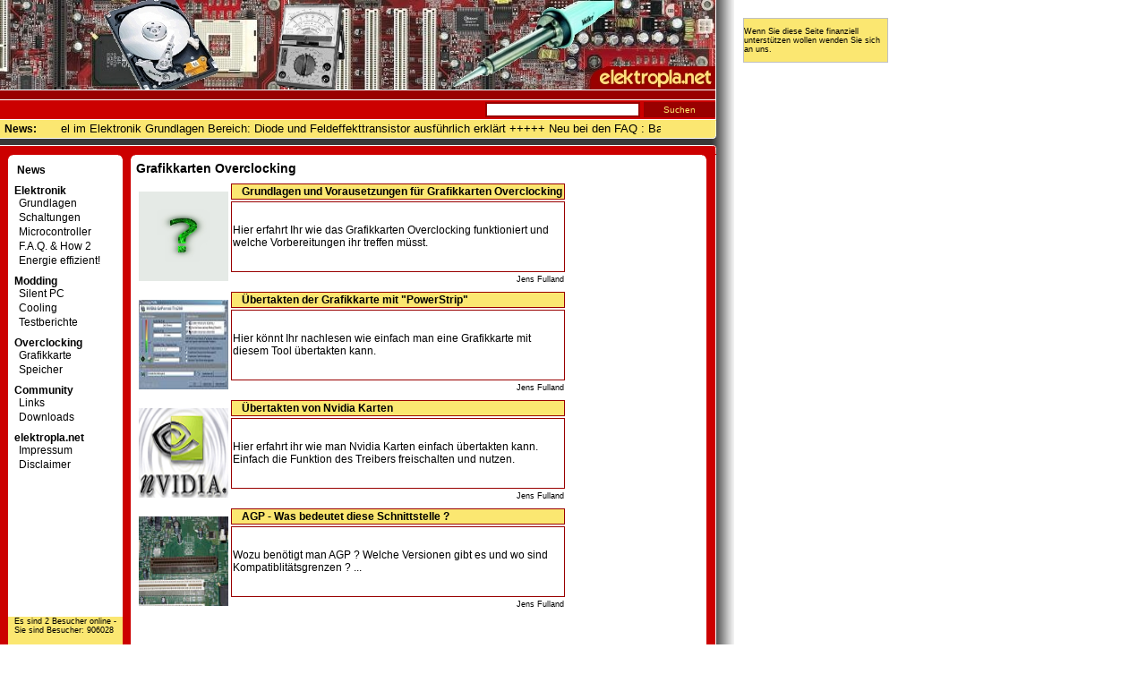

--- FILE ---
content_type: text/html; charset=UTF-8
request_url: https://elektropla.net/grafikkarte.html
body_size: 2612
content:
<?xml version="1.0" ?><!DOCTYPE html PUBLIC "-//W3C//DTD XHTML 1.0 Transitional//EN" "http://www.w3.org/TR/xhtml1/DTD/xhtml1-transitional.dtd">
    <html xmlns="http://www.w3.org/1999/xhtml">
	<head>
	
	<meta name="keywords" 		content="Elektrotechnik, Computer, Tuning, Modding, Silent PC, Cooling, Grundlagen" />
	<meta name="description" 		content="elektropla.net | ideas and more | Hier gehts um Elektrotechnik - Schaltungen, Bauanleitungen - und PC Tuning / Modding" />
	<meta name="Content-Language" content="de" />
	<meta name="author" 			content="Fabian Bertelsmeier &amp; Jens Fulland" />
	<meta name="revisit-after" 	content="1 day" />
	<meta http-equiv="Content-Type" content="text/html; charset=utf-8" />
	
	<title>elektropla.net - Grafikkarten Overclocking</title><link rel="stylesheet" href="styles.css" type="text/css" /><script type="text/JavaScript" src="java.js"> </script>
	</head>

	<body onload="lauftext()" ><div style="width: 160px; border: 1px solid silver; left: 830px; top: 20px; position: absolute; background-color:#FBE771">
			<p style="font-family: Verdana, Arial, Helvetica, sans-serif; font-size: 9px;">Wenn Sie diese Seite finanziell unterst&uuml;tzen wollen wenden Sie sich an uns.</p></div>

		<table width="800" border="0" cellpadding="0" cellspacing="0" >
		  <tr>
		    <td height="100" colspan="5"  class="banner">&nbsp;</td>
		  </tr>
		  <tr>
		    <td height="10" colspan="5" bgcolor="#990000" class="weissrechtsunten"><img alt="" src="images/spacer.gif" width="1" height="1" /></td>
		  </tr>
		  <tr valign="top" align="right" bgcolor="#cc0000">
		    <td class="weissrechtsunten" colspan="5" height="21">
		     <form name="search" action="search.html" method="post" accept-charset="ISO-8859-1" style="display:inline;">
		        <input class="Feld" size="15" name="suche" />
		        <input class="Button" type="submit" value="Suchen" name="Submit" />
		    </form>
			</td>
		  </tr>
		  <tr>
		    <td width="6" height="20" bgcolor="#FBE771" class="weissunten">&nbsp;</td>
		    <td width="63" bgcolor="#FBE771" class="weissunten"><span class="zwoelfpxblack"><strong>News:</strong></span></td>
		    <td width="731" bgcolor="#FBE771" class="weissunten">
		      <form name="form1" style="display:inline;" action=""><input type="text" name="ticker" style="border: 0px;  color: black; width: 670px; background-color: #FBE771;" /></form>
			</td>
		    <td width="5" align="right" valign="bottom" bgcolor="#FBE771" class="nichts"><img src="images/newseckerechts.gif" width="6" height="20" alt="" /></td>
		  </tr>
		  <tr>
		    <td height="7" colspan="3" bgcolor="#383838" class="nichts"><img alt="" src="images/spacer.gif" width="1" height="1" /></td>
		    <td class="nichts"><img src="images/spacer.gif" width="1" height="1" alt="" /></td>
		  </tr>
		  <tr bgcolor="#cc0000">
		    <td height="10" colspan="3" bgcolor="#cc0000" class="weissoben"><img alt="" src="images/spacer.gif" width="8" height="8" /></td>
		    <td width="6" class="nichts"><img alt="" src="images/eckerechtsoben.gif" width="6" height="10" /></td>
		  </tr>
		</table>
		
		<table width="800"  border="0" cellpadding="0" cellspacing="0">
		  <tr bgcolor="#cc0000">
		    <td width="10" height="488">&nbsp;</td>
		    <td width="6" align="left" valign="top" bgcolor="#FFFFFF"><img alt="" src="images/eckelinksobenrot.gif" width="6" height="6" /></td>
		    <td width="115" bgcolor="#FFFFFF" valign="top">
		    
		      <table width="115" border="0" cellspacing="0" cellpadding="0">
		        <tr>
		          <td height="10" bgcolor="#FFFFFF"><img src="images/spacer.gif" width="1" height="1" alt="" /></td>
		        </tr>
		        <tr>
		          <td><a href="news.html" class="menulink">&nbsp;<strong>News</strong></a></td>
		        </tr>
		        <tr>
		          <td height="7" colspan="2"><img alt="" src="images/spacer.gif" width="1" height="1" /></td>
		        </tr>
		        <tr>
		          <td class="zwoelfpxblack"><strong>Elektronik</strong></td>
		        </tr>
		        <tr>
		          <td><a href="grundlagen.html" class="menulink"><img alt="" src="images/spacer.gif" width="5" border="0" />Grundlagen</a></td>
		        </tr>
		        <tr>
		          <td><a href="schaltungen.html" class="menulink"><img alt="" src="images/spacer.gif" width="5" border="0" />Schaltungen</a></td>
		        </tr>
		        <tr>
		          <td><a href="micro.html" class="menulink"><img alt="" src="images/spacer.gif" width="5" border="0" />Microcontroller</a></td>
		        </tr>
		        <tr>
		          <td><a href="faq.html" class="menulink"><img alt="" src="images/spacer.gif" width="5" border="0" />F.A.Q. &amp; How 2</a></td>
		        </tr>
				<tr>
		          <td><a href="effizient.html" class="menulink"><img alt="" src="images/spacer.gif" width="5" border="0" />Energie effizient!</a></td>
		        </tr>
				 <tr>
		          <td height="7" colspan="2"><img alt="" src="images/spacer.gif" width="1" height="1" /></td>
		        </tr>
		        <tr>
		          <td class="zwoelfpxblack"><strong>Modding</strong></td>
		        </tr>
		        <tr>
		          <td><a href="silent_pc.html" class="menulink"><img alt="" src="images/spacer.gif" width="5" border="0" />Silent PC</a></td>
		        </tr>
		        <tr>
		          <td><a href="cooling.html" class="menulink"><img alt="" src="images/spacer.gif" width="5" border="0" />Cooling</a></td>
		        </tr>
		        <tr>
		          <td><a href="testberichte.html" class="menulink"><img alt="" src="images/spacer.gif" width="5" border="0" />Testberichte</a></td>
		        </tr>
				 <tr>
		          <td height="7" colspan="2"><img alt="" src="images/spacer.gif" width="1" height="1" /></td>
		        </tr>
		        <tr>
		          <td class="zwoelfpxblack"><strong>Overclocking</strong></td>
		        </tr>
		        <tr>
		          <td><a href="grafikkarte.html" class="menulink"><img alt="" src="images/spacer.gif" width="5" border="0" />Grafikkarte</a></td>
		        </tr>
		        <tr>
		          <td><a href="speicher.html" class="menulink"><img alt="" src="images/spacer.gif" width="5" border="0" />Speicher</a></td>
		        </tr>
		        <tr>
		          <td height="7"><img alt="" src="images/spacer.gif" width="1" height="1" /></td>
		        </tr>
		        <tr>
		          <td class="zwoelfpxblack"><strong>Community</strong></td>
		        </tr>
		        <tr>
		          <td><a href="links.html" class="menulink"><img alt="" src="images/spacer.gif" width="5" border="0" />Links</a></td>
		        </tr>
		        <tr>
		          <td><a href="downloads.html" class="menulink"><img alt="" src="images/spacer.gif" width="5" border="0" />Downloads</a></td>
		        </tr>
		        <tr>
		          <td height="7"><img alt="" src="images/spacer.gif" width="1" height="1" /></td>
		        </tr>
		        <tr>
		          <td class="zwoelfpxblack"><strong>elektropla.net</strong></td>
		        </tr>
		        <tr>
		          <td><a href="impressum.html" class="menulink"><img alt="" src="images/spacer.gif" width="5" border="0" />Impressum</a></td>
		        </tr>
		        <tr>
		          <td><a href="disclaimer.html" class="menulink"><img alt="" src="images/spacer.gif" width="5" border="0" />Disclaimer</a></td>
		        </tr>
		        <tr>
		          <td>		        </td>
		      </tr>        
			  <tr>
		        <td>&nbsp;</td>
		      </tr>
			  <tr>
		         <td>&nbsp;</td>
		      </tr> 
	          <tr>
		         <td>&nbsp;</td>
		      </tr> 
			  <tr>
		         <td>&nbsp;</td>
		      </tr> 
			  <tr>
		         <td>&nbsp;</td>
		      </tr> 
			  <tr>
		          <td>&nbsp;</td>
		      </tr>
		    </table>
		    <p>&nbsp;</p>
		  </td>
		  <td width="6" align="right" valign="top" bgcolor="#FFFFFF"><a href="admin.html"><img alt="" src="images/eckerechtsobenrot.gif" width="6" height="6" border="0" /></a></td>
		  <td width="10" bgcolor="#cc0000">&nbsp;</td>
	      <td width="6" align="left" valign="top" bgcolor="#FFFFFF"><img alt="" src="images/eckelinksobenrot.gif" width="6" height="6" border="0" /></td>
	      <td valign="top" bgcolor="#FFFFFF">
			  <table width="631" border="0" cellspacing="0" cellpadding="0">
			    <tr>
			      <td height="7"><img alt="" src="images/spacer.gif" width="1" height="1" /></td>
			    </tr>
			    <tr>
			      <td class="vierzehnpxschwarz"><strong>Grafikkarten Overclocking</strong></td>
			    </tr>
			    <tr>
			      <td height="7"><img alt="" src="images/spacer.gif" width="1" height="1" /></td>
			    </tr>
			    <tr>
			      <td align="left" valign="top"><table width="481" border="0"><tr>
                <td width="49" height="75" rowspan="3" scope="col"><a  href="grafikkarte1.html"><img alt="Grundlagen und Vorausetzungen für Grafikkarten Overclocking" border="0" src="images/avatars/fragez.jpg" width="100" height="100" /></a></td>
                <th bgcolor="#FBE771" class="rahmen_beschreibungen" scope="col"><a class="berichtlink"
              href="grafikkarte1.html">Grundlagen und Vorausetzungen für Grafikkarten Overclocking</a></th>
              </tr>
              <tr>
                <td height="75" bgcolor="#FFFFFF" class="rahmen_beschreibungen">Hier erfahrt Ihr wie das Grafikkarten Overclocking funktioniert und welche Vorbereitungen ihr treffen müsst.</td>
              </tr>
              <tr>
                <td height="16" align="right" valign="top" bgcolor="#FFFFFF" class="besucherzaehler">Jens Fulland</td>
              </tr><tr>
                <td width="49" height="75" rowspan="3" scope="col"><a  href="grafikkarte42.html"><img alt="&Uuml;bertakten der Grafikkarte mit &quot;PowerStrip&quot;" border="0" src="images/avatars/power_strip2mini.jpg" width="100" height="100" /></a></td>
                <th bgcolor="#FBE771" class="rahmen_beschreibungen" scope="col"><a class="berichtlink"
              href="grafikkarte42.html">&Uuml;bertakten der Grafikkarte mit &quot;PowerStrip&quot;</a></th>
              </tr>
              <tr>
                <td height="75" bgcolor="#FFFFFF" class="rahmen_beschreibungen">Hier könnt Ihr nachlesen wie einfach man eine Grafikkarte mit diesem Tool übertakten kann.</td>
              </tr>
              <tr>
                <td height="16" align="right" valign="top" bgcolor="#FFFFFF" class="besucherzaehler">Jens Fulland</td>
              </tr><tr>
                <td width="49" height="75" rowspan="3" scope="col"><a  href="grafikkarte45.html"><img alt="Übertakten von Nvidia Karten" border="0" src="images/avatars/nvid.jpg" width="100" height="100" /></a></td>
                <th bgcolor="#FBE771" class="rahmen_beschreibungen" scope="col"><a class="berichtlink"
              href="grafikkarte45.html">Übertakten von Nvidia Karten</a></th>
              </tr>
              <tr>
                <td height="75" bgcolor="#FFFFFF" class="rahmen_beschreibungen">Hier erfahrt ihr wie man Nvidia Karten einfach übertakten kann. Einfach die Funktion des Treibers freischalten und nutzen.</td>
              </tr>
              <tr>
                <td height="16" align="right" valign="top" bgcolor="#FFFFFF" class="besucherzaehler">Jens Fulland</td>
              </tr><tr>
                <td width="49" height="75" rowspan="3" scope="col"><a  href="grafikkarte67.html"><img alt="AGP - Was bedeutet diese Schnittstelle ?" border="0" src="images/avatars/agp.jpg" width="100" height="100" /></a></td>
                <th bgcolor="#FBE771" class="rahmen_beschreibungen" scope="col"><a class="berichtlink"
              href="grafikkarte67.html">AGP - Was bedeutet diese Schnittstelle ?</a></th>
              </tr>
              <tr>
                <td height="75" bgcolor="#FFFFFF" class="rahmen_beschreibungen">Wozu benötigt man AGP ? Welche Versionen gibt es und wo sind Kompatiblitätsgrenzen ? ...</td>
              </tr>
              <tr>
                <td height="16" align="right" valign="top" bgcolor="#FFFFFF" class="besucherzaehler">Jens Fulland</td>
              </tr> </table>
				  </td>
				</tr>
		  	 </table>
		  </td>
		  <td valign="top" align="right" width="6" bgcolor="#FFFFFF"><img alt=""  height="6" src="images/eckerechtsobenrot.gif" width="6" /></td>
		  <td class="weissrechts" width="10">&nbsp;</td>
		 </tr>
		 <tr>
    	  <td bgcolor="#cc0000" height="1">&nbsp;</td>
	      <td valign="bottom" align="left" height="1"><img alt="" height="36" src="images/eckeuntenlinksgelbrot.gif" width="7" /></td>
		  <td height="1" valign="top" bgcolor="#FBE771" width="115" ><span class="besucherzaehler">Es sind 2 Besucher online - Sie sind Besucher: 906028</span></td>
          <td valign="bottom" align="right" height="1"><img alt="" height="36" src="images/eckeuntenrechtsgelbrot.gif" width="6" /></td>
	      <td bgcolor="#cc0000" height="1">&nbsp;</td>
	      <td valign="bottom" align="left" height="1"><img height="6" src="images/eckelinksuntenrot.gif" width="6" alt="" /></td>
	      <td valign="top" height="1" bgcolor="#FFFFFF">&nbsp;</td>
	      <td valign="bottom" align="right" height="1"><img alt="" height="6" src="images/eckerechtsuntenrot.gif" width="6" /></td>
	      <td class="weissrechts" bgcolor="#cc0000" height="1">&nbsp;</td>
		 </tr>
	  </table>
	  
	  <table cellspacing="0" cellpadding="0" width="800" border="0">
	   <tbody>
	    <tr bgcolor="#cc0000">
	     <td width="685" bgcolor="#cc0000" height="5"><p class="besucherzaehler">Copyright by elektropla.net 2004 - 2026</p></td>
	     <td class="weissrechts" bgcolor="#cc0000" height="1">&nbsp;</td>
		</tr>
	   </tbody>
	  </table>
	</body>
   </html>

--- FILE ---
content_type: text/css
request_url: https://elektropla.net/styles.css
body_size: 679
content:
/* Copyright 2006 by elektropla.net - Jens Fulland & Fabian Bertelsmeier */

a:link {
	color: #000000;
}
a:visited {
	color: #000000;
}
a:active {
	color: #000000;
}

A.menulink {
	display: block;
	width: 115px;
	height: 16px;
	text-align: left;
	text-decoration: none;
	font-family:Arial, Helvetica, sans-serif;
	font-size:12px;
	color: #000000;
	vertical-align: middle;
	border: none;
}

A.menulink:hover {
	border: none;
	background-color:#CC3300;
	font-size:12px;
	color: #FFFFFF;
	vertical-align: middle;
}

A.berichtlink {

	width: 350px;
	height: 16px;
	margin-left:10px;
	text-decoration: none;
	font-family:Arial, Helvetica, sans-serif;
	font-size:12px;
	color: #000000;
	vertical-align: middle;
	border: none;
}

A.berichtlink:hover {
	border: none;
	background-color:#CC3300;
	font-size:12px;
	color: #FFFFFF;
}
.weissrechtsunten {
	border-top-width: 0px;
	border-right-width: 1px;
	border-bottom-width: 1px;
	border-left-width: 0px;
	border-top-style: none;
	border-right-style: solid;
	border-bottom-style: solid;
	border-left-style: none;
	border-top-color: #FFFFFF;
	border-right-color: #FFFFFF;
	border-bottom-color: #FFFFFF;
	border-left-color: #FFFFFF;
}
.weissunten {
	border-top-width: 0px;
	border-right-width: 0px;
	border-bottom-width: 1px;
	border-left-width: 0px;
	border-top-style: none;
	border-right-style: none;
	border-bottom-style: solid;
	border-left-style: none;
	border-top-color: #FFFFFF;
	border-right-color: #FFFFFF;
	border-bottom-color: #FFFFFF;
	border-left-color: #FFFFFF;
}
.zwoelfpxblack {
	font-family: Arial, Helvetica, sans-serif;
	font-size: 12px;
	color: #000000;
}

.weissobenunten {
	border-top-width: 1px;
	border-right-width: 0px;
	border-bottom-width: 1px;
	border-left-width: 0px;
	border-top-style: solid;
	border-right-style: none;
	border-bottom-style: solid;
	border-left-style: none;
	border-top-color: #FFFFFF;
	border-right-color: #FFFFFF;
	border-bottom-color: #FFFFFF;
	border-left-color: #FFFFFF;
}


.weissoben {
	border-top-width: 1px;
	border-right-width: 0px;
	border-bottom-width: 0px;
	border-left-width: 0px;
	border-top-style: solid;
	border-right-style: none;
	border-bottom-style: none;
	border-left-style: none;
	border-top-color: #FFFFFF;
	border-right-color: #FFFFFF;
	border-bottom-color: #FFFFFF;
	border-left-color: #FFFFFF;
}
.weissrechts {
	border-right-width: 1px;
	border-right-style: solid;
	border-top-color: #FFFFFF;
	border-right-color: #FFFFFF;
	border-bottom-color: #FFFFFF;
	border-left-color: #FFFFFF;
}
.dreizehnpxblack {
	font-family: Arial, Helvetica, sans-serif;
	font-size: 13px;
	color: #000000;
}

.zehnpxschwarz {
	font-family: Arial, Helvetica, sans-serif;
	font-size: 11px;
	color: #000000;
}

.vierzehnpxschwarz {
	font-family: Arial, Helvetica, sans-serif;
	font-size: 14px;
	color: #000000;
}

.gbeintrag {
font-size: 12px;
font-family: Verdana, Arial, Helvetica, sans-serif;
}	

.besucherzaehler {
	font-family: Verdana, Arial, Helvetica, sans-serif;
	font-size: 9px;
}

.linkliste {
	font-family: Verdana, Arial, Helvetica, sans-serif;
	font-size: 12px;
}

.Button {
	BORDER-RIGHT: #990000 2px; BORDER-TOP: #990000 2px solid; FONT-SIZE: 10px; BORDER-LEFT: #990000 2px; WIDTH: 80px; COLOR: #fbe771; BORDER-BOTTOM: #990000 2px solid; FONT-FAMILY: Verdana, Arial, Helvetica, sans-serif; BACKGROUND-COLOR: #990000
}
.Feld {
	BORDER-RIGHT: #990000 2px solid; BORDER-TOP: #990000 2px solid; FONT-SIZE: 10px; BORDER-LEFT: #990000 2px solid; WIDTH: 165px; COLOR: #000000; BORDER-BOTTOM: #990000 2px solid; FONT-FAMILY: Verdana, Arial, Helvetica, sans-serif; BACKGROUND-COLOR: #ffffff
}

.rahmen_beschreibungen {
	border: 1px solid #990000;
	font-family: Verdana, Arial, Helvetica, sans-serif;
	font-size: 12px;
	text-align: left;
}
body {
	margin-left: 0px;
	margin-top: 0px;
	margin-bottom: 0px;
	background-image:url(images/background_l.gif);
}
.banner {
	border-top-width: 0px;
	border-right-width: 1px;
	border-bottom-width: 1px;
	border-left-width: 0px;
	border-top-style: none;
	border-right-style: solid;
	border-bottom-style: solid;
	border-left-style: none;
	border-top-color: #FFFFFF;
	border-right-color: #FFFFFF;
	border-bottom-color: #FFFFFF;
	border-left-color: #FFFFFF;
	background-image:url(images/banner_l_final.jpg);
}
.link_melden {
	font-family: Verdana, Arial, Helvetica, sans-serif;
	font-size: 9px;
	color: #666666;
}

.berichttext {
font-family: Verdana, Arial, Helvetica, sans-serif
}	


--- FILE ---
content_type: application/javascript
request_url: https://elektropla.net/java.js
body_size: 472
content:
	var laufschrift = " +++++ Neue Artikel im Elektronik Grundlagen Bereich: Diode und Feldeffekttransistor ausführlich erklärt +++++ Neu bei den FAQ : Bauanleitung für einen Platinenbelichter zum ätzen von eigenen Platinen +++++ Gefahren in der Elektrotechnik und beim Basteln - FAQ +++++ Hat Ihr Rechner Hitzeprobleme - schauen Sie im Bereich Cooling vorbei";
	var start = 0;
	var stop = laufschrift.length;
	var kwhanno = 8.76;
	var co2kwh = 0.527;

	function lauftext()
	{
		document.form1.ticker.value = "" + laufschrift.substring(start,stop) + " " + laufschrift.substring(0,start);
		start++;
		if(start >= stop)
		{
			start = 0;
		}
		setTimeout("lauftext()", 120);
	}
	
	function print_view(url)
	{
	var popit = window.open(url,'console','status,scrollbars,resizable,menubar=yes,width=640,height=480');
	}
	
	function updateFields(){
		document.kwh.kwhout.value = Math.round(document.kwh.kwhin.value.replace(',', '.')*kwhanno*100)/100;
		document.kwh.co2out.value = Math.round(document.kwh.kwhout.value.replace(',', '.')*co2kwh*100)/100;
	}